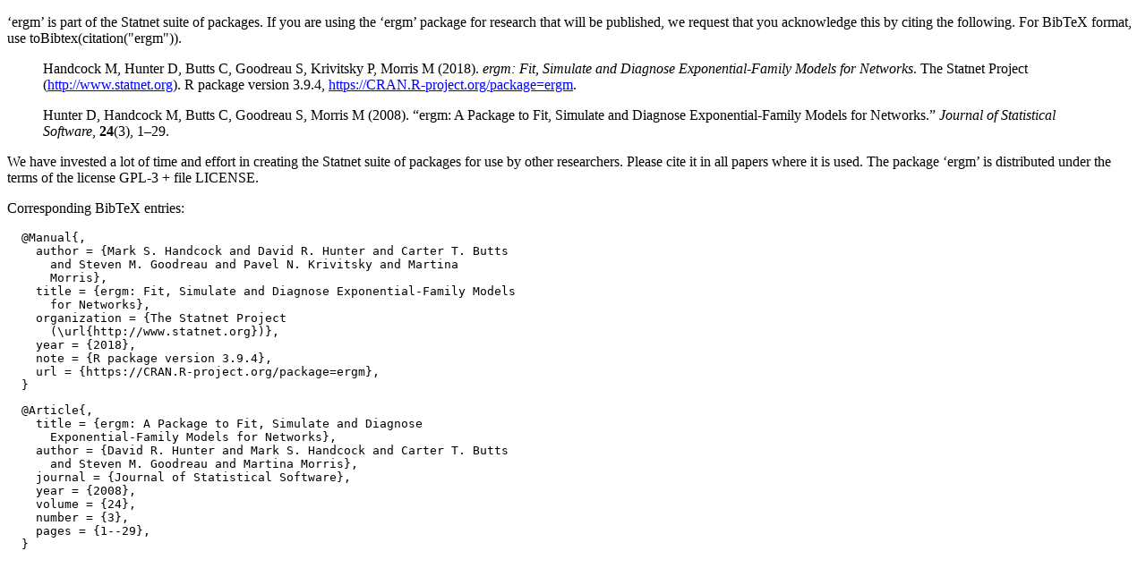

--- FILE ---
content_type: text/html; charset=utf-8
request_url: https://cran.dcc.uchile.cl/web/packages/statnet/citation.html
body_size: 1131
content:
<!DOCTYPE html>
<html>
<head>
<title>CRAN: statnet citation info</title>
<link rel="stylesheet" type="text/css" href="../../CRAN_web.css" />
<meta http-equiv="Content-Type" content="text/html; charset=utf-8" />
<meta name="viewport" content="width=device-width, initial-scale=1.0, user-scalable=yes"/>
</head>
<body>
<div class="container">
<p>
‘ergm’ is part of the Statnet suite of packages. If you are using the ‘ergm’ package for research that will be published, we request that you acknowledge this by citing the following.
For BibTeX format, use toBibtex(citation("ergm")).
</p>
<blockquote>
<p>Handcock M, Hunter D, Butts C, Goodreau S, Krivitsky P, Morris M (2018).
<em>ergm: Fit, Simulate and Diagnose Exponential-Family Models for
Networks</em>.
The Statnet Project (<a href="http://www.statnet.org">http://www.statnet.org</a>).
R package version 3.9.4, <a href="https://CRAN.R-project.org/package=ergm">https://CRAN.R-project.org/package=ergm</a>. 
</p>
</blockquote>
<blockquote>
<p>Hunter D, Handcock M, Butts C, Goodreau S, Morris M (2008).
&ldquo;ergm: A Package to Fit, Simulate and Diagnose Exponential-Family Models for Networks.&rdquo;
<em>Journal of Statistical Software</em>, <b>24</b>(3), 1&ndash;29. 
</p>
</blockquote>
<p>
We have invested a lot of time and effort in creating the Statnet suite of packages for use by other researchers. Please cite it in all papers where it is used. The package ‘ergm’ is distributed under the terms of the license GPL-3 + file LICENSE.
</p>
<p>
Corresponding BibTeX entries:
</p>
<pre>
  @Manual{,
    author = {Mark S. Handcock and David R. Hunter and Carter T. Butts
      and Steven M. Goodreau and Pavel N. Krivitsky and Martina
      Morris},
    title = {ergm: Fit, Simulate and Diagnose Exponential-Family Models
      for Networks},
    organization = {The Statnet Project
      (\url{http://www.statnet.org})},
    year = {2018},
    note = {R package version 3.9.4},
    url = {https://CRAN.R-project.org/package=ergm},
  }
</pre>
<pre>
  @Article{,
    title = {ergm: A Package to Fit, Simulate and Diagnose
      Exponential-Family Models for Networks},
    author = {David R. Hunter and Mark S. Handcock and Carter T. Butts
      and Steven M. Goodreau and Martina Morris},
    journal = {Journal of Statistical Software},
    year = {2008},
    volume = {24},
    number = {3},
    pages = {1--29},
  }
</pre>
</div>
</body>
</html>
